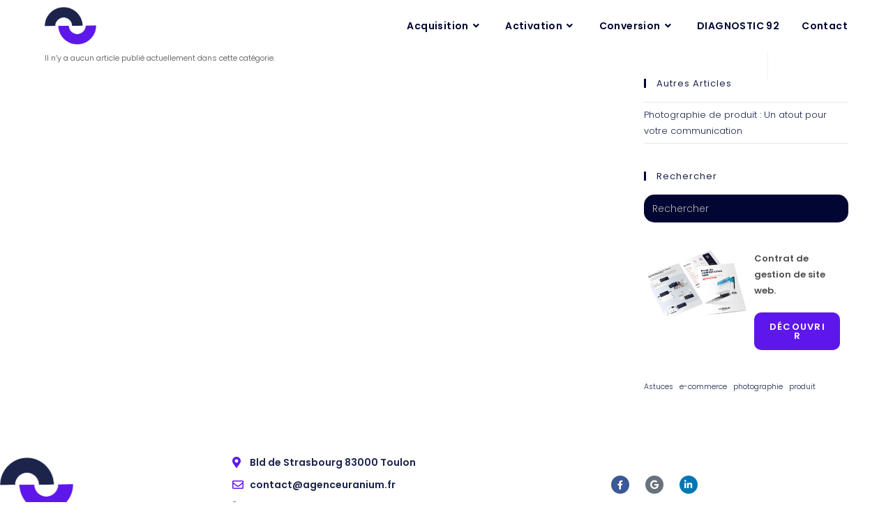

--- FILE ---
content_type: text/css
request_url: https://agenceuranium.fr/wp-content/uploads/elementor/css/post-27904.css?ver=1769621263
body_size: 361
content:
.elementor-kit-27904{--e-global-color-primary:#1C244B;--e-global-color-secondary:#1C244B;--e-global-color-text:#324A6D;--e-global-color-accent:#5E17EB;--e-global-color-33d0f86:#1C244B;--e-global-color-544c7b0:#EAF1F9;--e-global-color-2199b99:#FFFFFF;--e-global-color-865370e:#FFFFFF;--e-global-color-877273f:#F3F5F8;--e-global-color-074c9a0:#F3F5F8;--e-global-color-0bd0d96:#5E17EB;--e-global-typography-primary-font-family:"Poppins";--e-global-typography-primary-font-size:2.5em;--e-global-typography-secondary-font-family:"Poppins";--e-global-typography-secondary-font-size:42px;--e-global-typography-secondary-font-weight:600;--e-global-typography-secondary-text-transform:none;--e-global-typography-secondary-line-height:1.2em;--e-global-typography-text-font-family:"Poppins";--e-global-typography-text-font-size:16px;--e-global-typography-text-font-weight:300;--e-global-typography-text-line-height:1.5em;--e-global-typography-accent-font-family:"Poppins";--e-global-typography-accent-font-weight:500;--e-global-typography-48f66fe-font-family:"Poppins";--e-global-typography-48f66fe-font-size:2em;--e-global-typography-48f66fe-font-weight:600;--e-global-typography-b52830e-font-family:"Poppins";--e-global-typography-b52830e-font-size:10px;--e-global-typography-b52830e-font-weight:400;color:#505050;font-family:"Poppins", Poppins;font-size:11px;font-weight:300;}.elementor-kit-27904 button,.elementor-kit-27904 input[type="button"],.elementor-kit-27904 input[type="submit"],.elementor-kit-27904 .elementor-button{background-color:var( --e-global-color-accent );font-family:"Poppins", Poppins;font-weight:600;border-style:solid;border-width:1px 1px 1px 1px;border-color:var( --e-global-color-accent );border-radius:10px 10px 10px 10px;}.elementor-kit-27904 a{font-family:"Poppins", Poppins;}.elementor-kit-27904 h1{color:var( --e-global-color-primary );font-family:"Poppins", Poppins;font-size:10em;font-weight:normal;}.elementor-kit-27904 h2{color:#010632;font-family:var( --e-global-typography-secondary-font-family ), Poppins;font-size:var( --e-global-typography-secondary-font-size );font-weight:var( --e-global-typography-secondary-font-weight );text-transform:var( --e-global-typography-secondary-text-transform );line-height:var( --e-global-typography-secondary-line-height );}.elementor-kit-27904 h3{color:#010632;font-size:42px;}.elementor-kit-27904 h4{color:#010632;font-family:"Poppins", Poppins;font-size:1.4em;}.elementor-kit-27904 h5{color:#010632;}.elementor-kit-27904 h6{color:#010632;}.elementor-kit-27904 button:hover,.elementor-kit-27904 button:focus,.elementor-kit-27904 input[type="button"]:hover,.elementor-kit-27904 input[type="button"]:focus,.elementor-kit-27904 input[type="submit"]:hover,.elementor-kit-27904 input[type="submit"]:focus,.elementor-kit-27904 .elementor-button:hover,.elementor-kit-27904 .elementor-button:focus{color:var( --e-global-color-accent );border-style:solid;border-width:1px 1px 1px 1px;border-color:var( --e-global-color-accent );border-radius:10px 10px 10px 10px;}.elementor-kit-27904 input:not([type="button"]):not([type="submit"]),.elementor-kit-27904 textarea,.elementor-kit-27904 .elementor-field-textual{border-radius:15px 15px 15px 15px;}.elementor-section.elementor-section-boxed > .elementor-container{max-width:1140px;}.e-con{--container-max-width:1140px;}{}h1.entry-title{display:var(--page-title-display);}@media(max-width:1024px){.elementor-kit-27904 h2{font-size:var( --e-global-typography-secondary-font-size );line-height:var( --e-global-typography-secondary-line-height );}.elementor-section.elementor-section-boxed > .elementor-container{max-width:1024px;}.e-con{--container-max-width:1024px;}}@media(max-width:767px){.elementor-kit-27904{--e-global-typography-secondary-font-size:24px;--e-global-typography-text-font-size:16px;--e-global-typography-48f66fe-font-size:2em;}.elementor-kit-27904 h1{font-size:24px;line-height:1.2em;}.elementor-kit-27904 h2{font-size:var( --e-global-typography-secondary-font-size );line-height:var( --e-global-typography-secondary-line-height );}.elementor-kit-27904 h3{font-size:24px;line-height:1.2em;}.elementor-section.elementor-section-boxed > .elementor-container{max-width:800px;}.e-con{--container-max-width:800px;}}

--- FILE ---
content_type: text/css
request_url: https://agenceuranium.fr/wp-content/uploads/elementor/css/post-485664.css?ver=1769621263
body_size: 847
content:
.elementor-485664 .elementor-element.elementor-element-80b80a5 > .elementor-container{max-width:1000px;}.elementor-485664 .elementor-element.elementor-element-80b80a5 > .elementor-background-overlay{opacity:0;transition:background 0.3s, border-radius 0.3s, opacity 0.3s;}.elementor-485664 .elementor-element.elementor-element-80b80a5{transition:background 0.3s, border 0.3s, border-radius 0.3s, box-shadow 0.3s;padding:50px 0px 035px 0px;}.elementor-485664 .elementor-element.elementor-element-7a9ea914{padding:0px 0px 0px 0px;}.elementor-bc-flex-widget .elementor-485664 .elementor-element.elementor-element-362a2e2e.elementor-column .elementor-widget-wrap{align-items:center;}.elementor-485664 .elementor-element.elementor-element-362a2e2e.elementor-column.elementor-element[data-element_type="column"] > .elementor-widget-wrap.elementor-element-populated{align-content:center;align-items:center;}.elementor-485664 .elementor-element.elementor-element-362a2e2e > .elementor-element-populated{padding:0px 70px 0px 0px;}.elementor-widget-image .widget-image-caption{color:var( --e-global-color-text );font-family:var( --e-global-typography-text-font-family ), Poppins;font-size:var( --e-global-typography-text-font-size );font-weight:var( --e-global-typography-text-font-weight );line-height:var( --e-global-typography-text-line-height );}.elementor-485664 .elementor-element.elementor-element-2384dea8{text-align:start;}.elementor-485664 .elementor-element.elementor-element-2384dea8 img{width:40%;}.elementor-bc-flex-widget .elementor-485664 .elementor-element.elementor-element-50bd8235.elementor-column .elementor-widget-wrap{align-items:center;}.elementor-485664 .elementor-element.elementor-element-50bd8235.elementor-column.elementor-element[data-element_type="column"] > .elementor-widget-wrap.elementor-element-populated{align-content:center;align-items:center;}.elementor-widget-icon-list .elementor-icon-list-item:not(:last-child):after{border-color:var( --e-global-color-text );}.elementor-widget-icon-list .elementor-icon-list-icon i{color:var( --e-global-color-primary );}.elementor-widget-icon-list .elementor-icon-list-icon svg{fill:var( --e-global-color-primary );}.elementor-widget-icon-list .elementor-icon-list-item > .elementor-icon-list-text, .elementor-widget-icon-list .elementor-icon-list-item > a{font-family:var( --e-global-typography-text-font-family ), Poppins;font-size:var( --e-global-typography-text-font-size );font-weight:var( --e-global-typography-text-font-weight );line-height:var( --e-global-typography-text-line-height );}.elementor-widget-icon-list .elementor-icon-list-text{color:var( --e-global-color-secondary );}.elementor-485664 .elementor-element.elementor-element-367b019b .elementor-icon-list-items:not(.elementor-inline-items) .elementor-icon-list-item:not(:last-child){padding-block-end:calc(16px/2);}.elementor-485664 .elementor-element.elementor-element-367b019b .elementor-icon-list-items:not(.elementor-inline-items) .elementor-icon-list-item:not(:first-child){margin-block-start:calc(16px/2);}.elementor-485664 .elementor-element.elementor-element-367b019b .elementor-icon-list-items.elementor-inline-items .elementor-icon-list-item{margin-inline:calc(16px/2);}.elementor-485664 .elementor-element.elementor-element-367b019b .elementor-icon-list-items.elementor-inline-items{margin-inline:calc(-16px/2);}.elementor-485664 .elementor-element.elementor-element-367b019b .elementor-icon-list-items.elementor-inline-items .elementor-icon-list-item:after{inset-inline-end:calc(-16px/2);}.elementor-485664 .elementor-element.elementor-element-367b019b .elementor-icon-list-icon i{color:var( --e-global-color-accent );transition:color 0.3s;}.elementor-485664 .elementor-element.elementor-element-367b019b .elementor-icon-list-icon svg{fill:var( --e-global-color-accent );transition:fill 0.3s;}.elementor-485664 .elementor-element.elementor-element-367b019b{--e-icon-list-icon-size:16px;--icon-vertical-offset:0px;}.elementor-485664 .elementor-element.elementor-element-367b019b .elementor-icon-list-item > .elementor-icon-list-text, .elementor-485664 .elementor-element.elementor-element-367b019b .elementor-icon-list-item > a{font-family:"Poppins", Poppins;font-size:14px;font-weight:600;line-height:14px;}.elementor-485664 .elementor-element.elementor-element-367b019b .elementor-icon-list-item:hover .elementor-icon-list-text{color:var( --e-global-color-accent );}.elementor-485664 .elementor-element.elementor-element-367b019b .elementor-icon-list-text{transition:color 0.3s;}.elementor-bc-flex-widget .elementor-485664 .elementor-element.elementor-element-99332f0.elementor-column .elementor-widget-wrap{align-items:center;}.elementor-485664 .elementor-element.elementor-element-99332f0.elementor-column.elementor-element[data-element_type="column"] > .elementor-widget-wrap.elementor-element-populated{align-content:center;align-items:center;}.elementor-485664 .elementor-element.elementor-element-7d844c05{--grid-template-columns:repeat(0, auto);--icon-size:13px;--grid-column-gap:20px;--grid-row-gap:0px;}.elementor-485664 .elementor-element.elementor-element-7d844c05 .elementor-widget-container{text-align:right;}.elementor-485664 .elementor-element.elementor-element-7d844c05 .elementor-social-icon{--icon-padding:0.5em;}.elementor-485664 .elementor-element.elementor-element-3de9265b > .elementor-container > .elementor-column > .elementor-widget-wrap{align-content:center;align-items:center;}.elementor-485664 .elementor-element.elementor-element-3de9265b{margin-top:20px;margin-bottom:0px;}.elementor-widget-heading .elementor-heading-title{font-family:var( --e-global-typography-primary-font-family ), Poppins;font-size:var( --e-global-typography-primary-font-size );color:var( --e-global-color-primary );}.elementor-485664 .elementor-element.elementor-element-1894520 > .elementor-widget-container{padding:0px 0px 0px 0px;}.elementor-485664 .elementor-element.elementor-element-1894520{text-align:start;}.elementor-485664 .elementor-element.elementor-element-1894520 .elementor-heading-title{font-family:"Poppins", Poppins;font-size:1.1em;font-weight:400;color:var( --e-global-color-primary );}.elementor-485664 .elementor-element.elementor-element-57b12a40 .elementor-icon-list-items:not(.elementor-inline-items) .elementor-icon-list-item:not(:last-child){padding-block-end:calc(16px/2);}.elementor-485664 .elementor-element.elementor-element-57b12a40 .elementor-icon-list-items:not(.elementor-inline-items) .elementor-icon-list-item:not(:first-child){margin-block-start:calc(16px/2);}.elementor-485664 .elementor-element.elementor-element-57b12a40 .elementor-icon-list-items.elementor-inline-items .elementor-icon-list-item{margin-inline:calc(16px/2);}.elementor-485664 .elementor-element.elementor-element-57b12a40 .elementor-icon-list-items.elementor-inline-items{margin-inline:calc(-16px/2);}.elementor-485664 .elementor-element.elementor-element-57b12a40 .elementor-icon-list-items.elementor-inline-items .elementor-icon-list-item:after{inset-inline-end:calc(-16px/2);}.elementor-485664 .elementor-element.elementor-element-57b12a40 .elementor-icon-list-icon i{color:#6EC1E4;transition:color 0.3s;}.elementor-485664 .elementor-element.elementor-element-57b12a40 .elementor-icon-list-icon svg{fill:#6EC1E4;transition:fill 0.3s;}.elementor-485664 .elementor-element.elementor-element-57b12a40{--e-icon-list-icon-size:14px;--icon-vertical-offset:0px;}.elementor-485664 .elementor-element.elementor-element-57b12a40 .elementor-icon-list-item > .elementor-icon-list-text, .elementor-485664 .elementor-element.elementor-element-57b12a40 .elementor-icon-list-item > a{font-family:"Poppins", Poppins;font-size:1.1em;font-weight:400;line-height:14px;}.elementor-485664 .elementor-element.elementor-element-57b12a40 .elementor-icon-list-item:hover .elementor-icon-list-text{color:var( --e-global-color-accent );}.elementor-485664 .elementor-element.elementor-element-57b12a40 .elementor-icon-list-text{transition:color 0.3s;}:root{--page-title-display:none;}.eael-ext-scroll-to-top-wrap .eael-ext-scroll-to-top-button{bottom:15px;right:15px;width:50px;height:50px;z-index:9999;opacity:0.7;background-color:var( --e-global-color-33d0f86 );border-radius:5px;}.eael-ext-scroll-to-top-wrap .eael-ext-scroll-to-top-button i{font-size:16px;color:var( --e-global-color-accent );}.eael-ext-scroll-to-top-wrap .eael-ext-scroll-to-top-button svg{width:16px;height:16px;fill:var( --e-global-color-accent );}@media(max-width:1024px) and (min-width:768px){.elementor-485664 .elementor-element.elementor-element-362a2e2e{width:30%;}}@media(max-width:1024px){.elementor-485664 .elementor-element.elementor-element-80b80a5{padding:40px 35px 20px 35px;}.elementor-485664 .elementor-element.elementor-element-7a9ea914{padding:0px 0px 50px 0px;}.elementor-485664 .elementor-element.elementor-element-362a2e2e > .elementor-element-populated{padding:0px 10px 0px 10px;}.elementor-widget-image .widget-image-caption{font-size:var( --e-global-typography-text-font-size );line-height:var( --e-global-typography-text-line-height );}.elementor-485664 .elementor-element.elementor-element-2384dea8 img{width:45%;}.elementor-485664 .elementor-element.elementor-element-50bd8235 > .elementor-element-populated{padding:0px 0px 0px 10px;}.elementor-widget-icon-list .elementor-icon-list-item > .elementor-icon-list-text, .elementor-widget-icon-list .elementor-icon-list-item > a{font-size:var( --e-global-typography-text-font-size );line-height:var( --e-global-typography-text-line-height );}.elementor-485664 .elementor-element.elementor-element-99332f0 > .elementor-element-populated{padding:0px 0px 0px 10px;}.elementor-485664 .elementor-element.elementor-element-7d844c05{--icon-size:13px;--grid-row-gap:10px;}.elementor-widget-heading .elementor-heading-title{font-size:var( --e-global-typography-primary-font-size );}.elementor-485664 .elementor-element.elementor-element-1894520 > .elementor-widget-container{padding:0px 0px 0px 0px;}}@media(max-width:767px){.elementor-485664 .elementor-element.elementor-element-80b80a5 > .elementor-background-overlay{opacity:1;}.elementor-485664 .elementor-element.elementor-element-7a9ea914{padding:0px 0px 30px 0px;}.elementor-485664 .elementor-element.elementor-element-362a2e2e > .elementor-element-populated{padding:0px 0px 20px 0px;}.elementor-widget-image .widget-image-caption{font-size:var( --e-global-typography-text-font-size );line-height:var( --e-global-typography-text-line-height );}.elementor-485664 .elementor-element.elementor-element-2384dea8{text-align:start;}.elementor-485664 .elementor-element.elementor-element-2384dea8 img{width:30%;}.elementor-485664 .elementor-element.elementor-element-50bd8235{width:50%;}.elementor-widget-icon-list .elementor-icon-list-item > .elementor-icon-list-text, .elementor-widget-icon-list .elementor-icon-list-item > a{font-size:var( --e-global-typography-text-font-size );line-height:var( --e-global-typography-text-line-height );}.elementor-485664 .elementor-element.elementor-element-99332f0{width:50%;}.elementor-485664 .elementor-element.elementor-element-7d844c05 .elementor-widget-container{text-align:left;}.elementor-485664 .elementor-element.elementor-element-7d844c05{--icon-size:13px;}.elementor-widget-heading .elementor-heading-title{font-size:var( --e-global-typography-primary-font-size );}.elementor-485664 .elementor-element.elementor-element-1894520 > .elementor-widget-container{padding:0px 0px 0px 0px;}.elementor-485664 .elementor-element.elementor-element-1894520 .elementor-heading-title{font-size:1em;line-height:26px;}}

--- FILE ---
content_type: text/css
request_url: https://agenceuranium.fr/wp-content/themes/oceanwp_child/style.css?ver=6.9
body_size: -85
content:
/*
 Theme Name:  Uranium
 Description:  Theme du site Uranium
 Author:       Agence marketing Uranium
 Author URI:   https://agenceuranium.fr
 Template:     oceanwp
*/

/* Import le style du thème parent */
@import url("../oceanwp/style.css");